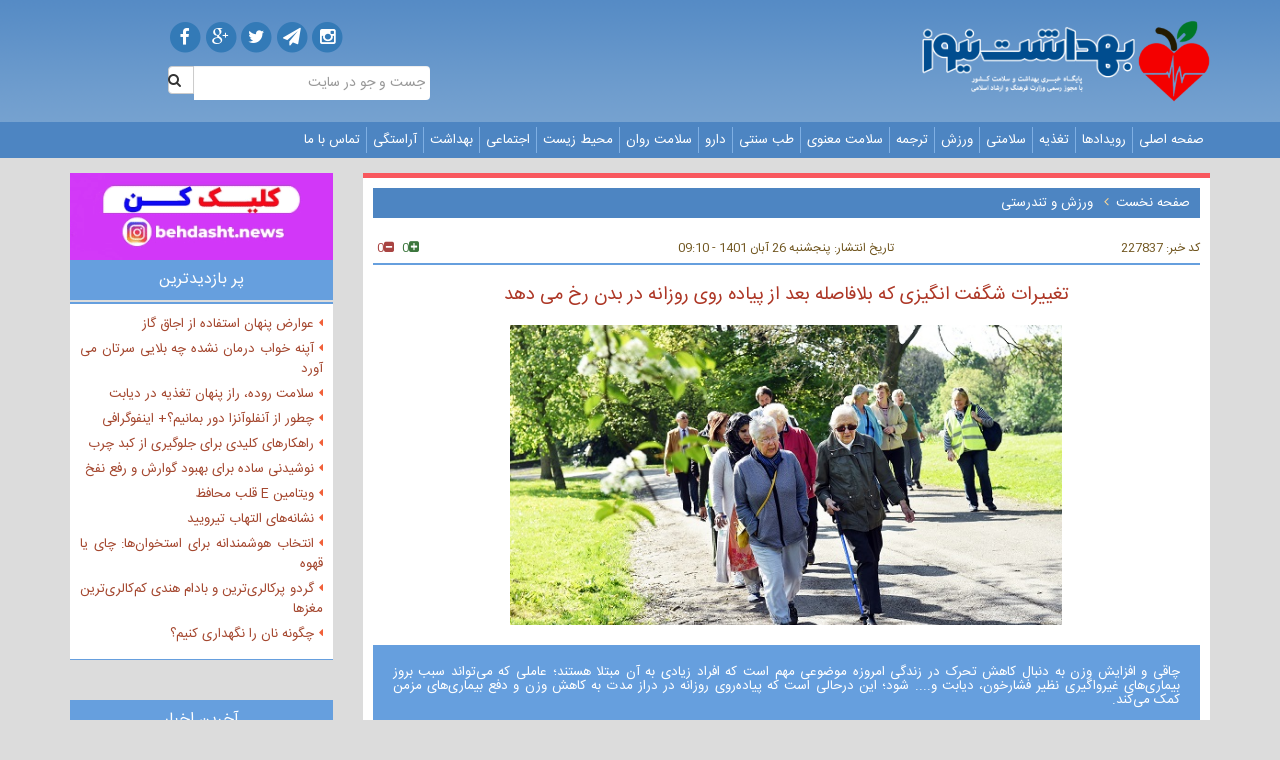

--- FILE ---
content_type: text/html
request_url: https://behdasht.news/news/227837/%D8%AA%D8%BA%DB%8C%DB%8C%D8%B1%D8%A7%D8%AA-%D8%B4%DA%AF%D9%81%D8%AA-%D8%A7%D9%86%DA%AF%DB%8C%D8%B2%DB%8C-%DA%A9%D9%87-%D8%A8%D9%84%D8%A7%D9%81%D8%A7%D8%B5%D9%84%D9%87-%D8%A8%D8%B9%D8%AF-%D8%A7%D8%B2-%D9%BE%DB%8C%D8%A7%D8%AF%D9%87-%D8%B1%D9%88%DB%8C-%D8%B1%D9%88%D8%B2%D8%A7%D9%86%D9%87-%D8%AF%D8%B1-%D8%A8%D8%AF%D9%86-%D8%B1%D8%AE-%D9%85%DB%8C-%D8%AF%D9%87%D8%AF/
body_size: 12980
content:
<script>
  (function(i,s,o,g,r,a,m){i['GoogleAnalyticsObject']=r;i[r]=i[r]||function(){
  (i[r].q=i[r].q||[]).push(arguments)},i[r].l=1*new Date();a=s.createElement(o),
  m=s.getElementsByTagName(o)[0];a.async=1;a.src=g;m.parentNode.insertBefore(a,m)
  })(window,document,'script','https://www.google-analytics.com/analytics.js','ga');

  ga('create', 'UA-88356498-1', 'auto');
  ga('send', 'pageview');

</script>
<script>
  (function(i,s,o,g,r,a,m){i['GoogleAnalyticsObject']=r;i[r]=i[r]||function(){
  (i[r].q=i[r].q||[]).push(arguments)},i[r].l=1*new Date();a=s.createElement(o),
  m=s.getElementsByTagName(o)[0];a.async=1;a.src=g;m.parentNode.insertBefore(a,m)
  })(window,document,'script','https://www.google-analytics.com/analytics.js','ga');

  ga('create', 'UA-163498475-17', 'auto');
  ga('send', 'pageview');

</script><!DOCTYPE html>
<html lang="fa" xmlns:fb="http://ogp.me/ns/fb#" xmlns:og="http://opengraphprotocol.org/schema/"><head><meta http-equiv="Content-Type" content="text/html; charset=utf-8" /><title>تغییرات شگفت انگیزی که بلافاصله بعد از پیاده روی روزانه در بدن رخ می دهد | بهداشت نیوز</title> 
<!-- Google Tag Manager -->
<script>(function(w,d,s,l,i){w[l]=w[l]||[];w[l].push({'gtm.start':
new Date().getTime(),event:'gtm.js'});var f=d.getElementsByTagName(s)[0],
j=d.createElement(s),dl=l!='dataLayer'?'&l='+l:'';j.async=true;j.src=
'https://www.googletagmanager.com/gtm.js?id='+i+dl;f.parentNode.insertBefore(j,f);
})(window,document,'script','dataLayer','GTM-WCCCRH5');</script>
<!-- End Google Tag Manager --><link rel="alternate" type="application/rss+xml"  href="https://behdasht.news/rss-fa.xml" title="RSS" /><link href="https://behdasht.news/images/icon.ico" rel="icon" media="all" type="image/x-icon" /><link href="https://behdasht.news/images/icon.ico" rel="shortcut icon" media="all" type="image/x-icon" /><meta name="copyright" content="©2011 بهداشت نیوز" /><meta name="news_keywords" content="ارتباط پیاده روی با شادی,اثر پیاده روی بر وزن,کاهش وزن" /><meta name="robots" content="INDEX,FOLLOW" /><meta name="email" content="" /><meta name="publisher" content="بهداشت نیوز" /><meta http-equiv="Pragma" content="no-cache" /><meta http-equiv="Cache-Control" content="no-cache, must-revalidate" /><meta http-equiv="expires" content="-1" /><meta name="samandehi" content="882579624"/><meta name="google-site-verification" content="BC9FdCZksiEVsVdD3vSjO0VaPUllU7DR1c6KvgoZ4Dg"/><base href="https://behdasht.news/" /><meta charset="utf-8" /><meta http-equiv="X-UA-Compatible" content="IE=edge,chrome=1" /><meta name="viewport" content="width=device-width, initial-scale=1, maximum-scale=1, user-scalable=no" /><meta http-equiv="Content-Type" content="text/html; charset=utf-8" /><meta name="description" content="چاقی و افزایش وزن به دنبال کاهش تحرک در زندگی امروزه موضوعی مهم است که افراد زیادی به آن مبتلا هستند؛ عاملی که می‌تواند سبب بروز بیماری‌های غیرواگیری نظیر فشارخون، دیابت و.... شود؛ این درحالی است که پیاده‌روی روزانه در دراز مدت به کاهش وزن و دفع بیماری‌های مزمن کمک می‌کند.

" /><meta name="keywords" content="ارتباط پیاده روی با شادی,اثر پیاده روی بر وزن,کاهش وزن" /><meta name="rating" content="general" /><meta name="distribution" content="global" /><meta name="robots" content="index,follow" /><meta name="revisit-after" content="1 days" /><meta name="email" content="info[at]behdashtnews.ir" /><meta name="author" content="behdashtnews" /><meta name="publisher" content="behdashtnews" /><meta name="copyright" content="&copy; 2016 behdashtnews" /><meta http-equiv="Content-Language" content="fa-IR"><meta name="Language" content="farsi"><meta name="generator" content="WordPress 4.3.1" /><meta property="og:locale" content="fa_IR" /><meta property="og:type" content="article" /><meta property="og:description" content="چاقی و افزایش وزن به دنبال کاهش تحرک در زندگی امروزه موضوعی مهم است که افراد زیادی به آن مبتلا هستند؛ عاملی که می‌تواند سبب بروز بیماری‌های غیرواگیری نظیر فشارخون، دیابت و.... شود؛ این درحالی است که پیاده‌روی روزانه در دراز مدت به کاهش وزن و دفع بیماری‌های مزمن کمک می‌کند.

" /><meta property="og:site_name" content="بهداشت نیوز" /><meta property="article:tag" content="ارتباط پیاده روی با شادی" /><meta property="article:tag" content="اثر پیاده روی بر وزن" /><meta property="article:tag" content="کاهش وزن" /><meta property="article:section" content="چاقی و افزایش وزن به دنبال کاهش تحرک در زندگی امروزه موضوعی مهم است که افراد زیادی به آن مبتلا هستند؛ عاملی که می‌تواند سبب بروز بیماری‌های غیرواگیری نظیر فشارخون، دیابت و.... شود؛ این درحالی است که پیاده‌روی روزانه در دراز مدت به کاهش وزن و دفع بیماری‌های مزمن کمک می‌کند.

" /><meta property="article:published_time" content="1668663627" /><meta property="article:modified_time" content="1668663627" /><meta property="og:updated_time" content="1668663627" /><meta property="og:image" content="https://behdasht.news/images/news/227837/thumbs/thumb2_227837.jpg" /><meta property="og:title" content="تغییرات شگفت انگیزی که بلافاصله بعد از پیاده روی روزانه در بدن رخ می دهد" /><meta property="og:url" content="https://behdasht.news/news/227837/تغییرات-شگفت-انگیزی-که-بلافاصله-بعد-از-پیاده-روی-روزانه-در-بدن-رخ-می-دهد/" /><meta name="twitter:card" content="تغییرات شگفت انگیزی که بلافاصله بعد از پیاده روی روزانه در بدن رخ می دهد"/><meta name="twitter:description" content="چاقی و افزایش وزن به دنبال کاهش تحرک در زندگی امروزه موضوعی مهم است که افراد زیادی به آن مبتلا هستند؛ عاملی که می‌تواند سبب بروز بیماری‌های غیرواگیری نظیر فشارخون، دیابت و.... شود؛ این درحالی است که پیاده‌روی روزانه در دراز مدت به کاهش وزن و دفع بیماری‌های مزمن کمک می‌کند.

"/><meta name="twitter:title" content="تغییرات شگفت انگیزی که بلافاصله بعد از پیاده روی روزانه در بدن رخ می دهد"/><script type="application/ld+json">{ "headline": "تغییرات شگفت انگیزی که بلافاصله بعد از پیاده روی روزانه در بدن رخ می دهد","author":{ "name": "بهداشت نیوز","url": "https://behdasht.news","@type": "Organization" },"publisher":{ "logo": {"url": "https://behdasht.news/wp-content/themes/img/favicon.png","@type": "ImageObject" },"description": "چاقی و افزایش وزن به دنبال کاهش تحرک در زندگی امروزه موضوعی مهم است که افراد زیادی به آن مبتلا هستند؛ عاملی که می‌تواند سبب بروز بیماری‌های غیرواگیری نظیر فشارخون، دیابت و.... شود؛ این درحالی است که پیاده‌روی روزانه در دراز مدت به کاهش وزن و دفع بیماری‌های مزمن کمک می‌کند.

","name": "بهداشت نیوز","sameAs": [ "https://telegram.me/behdashtnews","https://twitter.com/behdashtnews","https://facebook.com/behdashtnews","https://plus.google.com/111913001073185499659"],"url": "https://behdasht.news", "@type": "Organization" },"keywords": "ارتباط پیاده روی با شادی,اثر پیاده روی بر وزن,کاهش وزن","datePublished": "2022-11-17T09:10:27+03:30","dateModified": "2022-11-17T09:10:27+03:30","video": [],"audio": [],"mainEntityOfPage":{ "breadcrumb": {"itemListElement": [{ "item": { "@id": "https://behdasht.news/fa/news-archive/149/-ورزش-و-تندرستی/", "name": " ورزش و تندرستی" },"position": 1, "@type": "ListItem" } ],"@type": "BreadcrumbList" },"@id": "https://behdasht.news/news/227837/تغییرات-شگفت-انگیزی-که-بلافاصله-بعد-از-پیاده-روی-روزانه-در-بدن-رخ-می-دهد/","@type": "WebPage" },"image": [{ "thumbnail": { "height": 133, "width": 200,"description": "تغییرات شگفت انگیزی که بلافاصله بعد از پیاده روی روزانه در بدن رخ می دهد","url": "https://behdasht.news/images/news/227837/thumbs/thumb_227837.jpg", "@type": "ImageObject" },"height": 533, "width": 800, "description": "تغییرات شگفت انگیزی که بلافاصله بعد از پیاده روی روزانه در بدن رخ می دهد","url": "https://behdasht.news/images/news/227837/thumbs/227837.jpg", "@type": "ImageObject" }],"description": "چاقی و افزایش وزن به دنبال کاهش تحرک در زندگی امروزه موضوعی مهم است که افراد زیادی به آن مبتلا هستند؛ عاملی که می‌تواند سبب بروز بیماری‌های غیرواگیری نظیر فشارخون، دیابت و.... شود؛ این درحالی است که پیاده‌روی روزانه در دراز مدت به کاهش وزن و دفع بیماری‌های مزمن کمک می‌کند.

","@context": "http://schema.org", "@type": "NewsArticle" }</script><script type="application/ld+json">{"@context":"https://schema.org/","@type":"CreativeWorkSeries","name": "تغییرات شگفت انگیزی که بلافاصله بعد از پیاده روی روزانه در بدن رخ می دهد","aggregateRating":{"@type":"AggregateRating","ratingValue":"0.0","bestRating":"5","worstRating":"0","ratingCount":"1"}}</script><meta property="og:type" content="article" /><meta property="og:title" content="تغییرات شگفت انگیزی که بلافاصله بعد از پیاده روی روزانه در بدن رخ می دهد | بهداشت نیوز" /><meta property="og:description" content="چاقی و افزایش وزن به دنبال کاهش تحرک در زندگی امروزه موضوعی مهم است که افراد زیادی به آن مبتلا هستند؛ عاملی که می‌تواند سبب بروز بیماری‌های غیرواگیری نظیر فشارخون، دیابت و.... شود؛ این درحالی است که پیاده‌روی روزانه در دراز مدت به کاهش وزن و دفع بیماری‌های مزمن کمک می‌کند.

" /><meta property="og:site_name" content="بهداشت نیوز" /><meta property="og:article:author" content="بهداشت نیوز" /><meta property="og:url" content="https://behdasht.news/news/227837/تغییرات-شگفت-انگیزی-که-بلافاصله-بعد-از-پیاده-روی-روزانه-در-بدن-رخ-می-دهد/" /><meta property="og:image" content="https://behdasht.news/images/news/227837/thumbs/thumb2_227837.jpg" /><link rel="canonical" href="https://behdasht.news/news/227837/تغییرات-شگفت-انگیزی-که-بلافاصله-بعد-از-پیاده-روی-روزانه-در-بدن-رخ-می-دهد/" /><link rel="amphtml" href="https://behdasht.news/fa/amp/227837/تغییرات-شگفت-انگیزی-که-بلافاصله-بعد-از-پیاده-روی-روزانه-در-بدن-رخ-می-دهد/"><meta name="twitter:image" content="https://behdasht.news/images/news/227837/thumbs/thumb2_227837.jpg"/>
<script>
(()=>{function e(e){return function(e){if(Array.isArray(e))return t(e)}(e)||function(e){if("undefined"!=typeof Symbol&&null!=e[Symbol.iterator]||null!=e["@@iterator"])return Array.from(e)}(e)||function(e,r){if(e){if("string"==typeof e)return t(e,r);var n={}.toString.call(e).slice(8,-1);return"Object"===n&&e.constructor&&(n=e.constructor.name),"Map"===n||"Set"===n?Array.from(e):"Arguments"===n||/^(?:Ui|I)nt(?:8|16|32)(?:Clamped)?Array$/.test(n)?t(e,r):void 0}}(e)||function(){throw new TypeError("Invalid attempt to spread non-iterable instance.\nIn order to be iterable, non-array objects must have a [Symbol.iterator]() method.")}()}function t(e,t){(null==t||t>e.length)&&(t=e.length);for(var r=0,n=Array(t);r<t;r++)n[r]=e[r];return n}var r=["yn_pub.js","behdashtnews/article.v1.js","loader.tapsell.ir/static/loader.js","api/v2/load","behdasht.news/serve","googletagmanager.com","google-analytics.com"],n=[];function o(){if(n.length){var e=JSON.stringify({entries:n});navigator.sendBeacon("https://client-reporter.yektanet.com/api/v1/report?pub=behdasht",e),n.length=0}}var a,i,s=(a=o,function(){var e=this;clearTimeout(i),i=setTimeout((function(){return a.apply(e)}),5e3)}),u=new PerformanceObserver((function(t){var o=t.getEntries().filter((function(e){return r.some((function(t){return e.name.includes(t)}))})).map((function(e){return{n:e.name,s:e.fetchStart,d:e.duration,e:e.responseEnd,t:e.transferSize}}));o.length&&(n.push.apply(n,e(o)),s())}));u.observe({type:"resource",buffered:!0}),window.addEventListener("visibilitychange",(function(){"hidden"===document.visibilityState&&o()}))})();
</script>


<script type="text/javascript">
	const head = document.getElementsByTagName("head")[0];
	const script = document.createElement("script");
	script.type = "text/javascript";
	script.async = true;
	script.src = "https://s1.mediaad.org/serve/behdasht.news/loader.js";
	head.appendChild(script);
</script>

<script type="text/javascript">
  now = new Date();
  var head = document.getElementsByTagName('head')[0];
  var script = document.createElement('script');
  script.async = true;
  script.type = 'text/javascript';
  var script_address = 'https://cdn.yektanet.com/template/bnrs/yn_bnr.min.js';
  script.src = script_address + '?v=' + now.getFullYear().toString() + '0' + now.getMonth() + '0' + now.getDate() + '0' + now.getHours();
  head.appendChild(script);
</script>
<meta name="twitter:creator" content="@behdashtnews"/><link rel="stylesheet" type="text/css" href="https://behdasht.news/wp-content/themes/css/reset.css" /><link rel="stylesheet" type="text/css" href="https://behdasht.news/wp-content/themes/css/bootstrap.css" /><link rel="stylesheet" type="text/css" href="https://behdasht.news/wp-content/themes/css/bootstrap-rtl.css" /><link rel="stylesheet" type="text/css" href="https://behdasht.news/wp-content/themes/css/font-awesome.min.css" /><link rel="stylesheet" type="text/css" href="https://behdasht.news/wp-content/themes/css/fonts.css" /><link rel="stylesheet" type="text/css" href="https://behdasht.news/wp-content/themes/css/jquery.mCustomScrollbar.css" /><link rel="stylesheet" type="text/css" href="https://behdasht.news/wp-content/themes/css/owl.carousel.css" /><link rel="stylesheet" type="text/css" href="https://behdasht.news/wp-content/themes/css/owl.theme.default.min.css" /><link rel="stylesheet" type="text/css" href="https://behdasht.news/wp-content/themes/css/main.css?v=18" /><script type="text/javascript" src="https://behdasht.news/wp-content/themes/js/jquery-1.12.0.min.js"></script><script type="text/javascript" src="https://behdasht.news/wp-content/themes/js/html5media.min.js"></script><script type="text/javascript" src="https://behdasht.news/wp-content/themes/js/bootstrap.min.js"></script><script type="text/javascript" src="https://behdasht.news/wp-content/themes/js/jquery.sticky.js"></script><script type="text/javascript" src="https://behdasht.news/wp-content/themes/js/owl.carousel.js"></script><script type="text/javascript" src="https://behdasht.news/wp-content/themes/js/main.js?v=25"></script><link href="https://behdasht.news/wp-content/themes/img/favicon.png" rel="icon" media="all" type="image/x-icon" /><link href="https://behdasht.news/wp-content/themes/img/favicon.png" rel="shortcut icon" media="all" type="image/x-icon" />

  
<!-- Clarity tracking code for https://behdasht.news/ -->
<script>
    (function(c,l,a,r,i,t,y){
	c[a]=c[a]||function(){(c[a].q=c[a].q||[]).push(arguments)};
	t=l.createElement(r);t.async=1;t.src="https://www.clarity.ms/tag/"+i+"?ref=bwt";
	y=l.getElementsByTagName(r)[0];y.parentNode.insertBefore(t,y);
    })(window, document, "clarity", "script", "lyz4zlajes");
</script>


<script async type="application/javascript" src="https://news.google.com/swg/js/v1/swg-basic.js"></script>
<script>
  (self.SWG_BASIC = self.SWG_BASIC || []).push( basicSubscriptions => {
    basicSubscriptions.init({
      type: "NewsArticle",
      isPartOfType: ["Product"],
      isPartOfProductId: "CAow3vWxDA:openaccess",
      clientOptions: { theme: "light", lang: "fa" },
    });
  });
</script>
</head><body>
<!-- Google Tag Manager (noscript) -->
<noscript><iframe src="https://www.googletagmanager.com/ns.html?id=GTM-TBT8DWX9"
height="0" width="0" style="display:none;visibility:hidden"></iframe></noscript>
<!-- End Google Tag Manager (noscript) --><div id="adx-616" data-wid="0f22ed72-9791-44e3-af7c-f68a09076d39" style="position:sticky;z-index:99999;top:0px;width:100%;"></div><div class="bar-top"></div><div class="section-header"><div class="container"><div class="row"><div class="col-sm-4 col-xs-12"><div class="logo-title"><img class="logo" src="https://behdasht.news/wp-content/themes/img/logo.png" alt="logo"/><img class="title" src="https://behdasht.news/wp-content/themes/img/title.png" alt="title" /></div></div><div class="col-md-4 col-xs-12"></div><div class="col-sm-3 col-xs-12"><div class="social-search"><div class="social hidden-xs"><a href=" https://www.instagram.com/behdashtnews/"><span class="fa-stack fa-lg"><i class="fa fa-circle fa-stack-2x"></i><i class="fa fa-instagram fa-stack-1x fa-inverse"></i></span></a><a href="https://telegram.me/behdashtnews"><span class="fa-stack fa-lg"><i class="fa fa-circle fa-stack-2x"></i><i class="fa fa-send fa-stack-1x fa-inverse"></i></span></a><a href="https://twitter.com/behdashtnews"><span class="fa-stack fa-lg"><i class="fa fa-circle fa-stack-2x"></i><i class="fa fa-twitter fa-stack-1x fa-inverse"></i></span></a><a href="https://plus.google.com/111913001073185499659"><span class="fa-stack fa-lg"><i class="fa fa-circle fa-stack-2x"></i><i class="fa fa-google-plus fa-stack-1x fa-inverse"></i></span></a><a href="https://facebook.com/behdashtnews"><span class="fa-stack fa-lg"><i class="fa fa-circle fa-stack-2x"></i><i class="fa fa-facebook fa-stack-1x fa-inverse"></i></span></a></div><div class="search"><form action="https://behdasht.news/?option=search" class="search2" method="get" name="form_search" id="form_search" ><input value="search" type="hidden" name="option" /><input value="fa/" type="hidden" name="lang" /><input id="search-input" type="text" name="KeySearch" class="form-control"  placeholder="جست و جو در سایت"/><button type="submit" name="" class="btn btn-default"><i class="fa fa-search"></i></button><input style="display:none" id="search-btn" class="search-btn" type="submit" value="جستجو" onClick="return ch(form_search)"/></form></div></div></div></div></div></div>

<div class="section-menu"><div class="container"><div class="row"><div class="col-xs-12"><div class="navbar navbar-default"><div class="navbar-header"><button type="button" class="navbar-toggle collapsed" data-toggle="collapse" data-target="#navbar" aria-expanded="false" aria-controls="navbar"><span class="sr-only">Toggle Navigation</span><span class="icon-bar"></span><span class="icon-bar"></span><span class="icon-bar"></span></button></div><div id="navbar" class="navbar-collapse collapse"><ul class="nav navbar-nav"><li><a target='_blank' href='https://behdasht.news/'>صفحه اصلی</a></li><li><a target='_blank' href='https://behdasht.news/fa/news-archive/130/'>رویدادها</a></li><li><a target='_blank' href='https://behdasht.news/fa/news-archive/132/'>تغذیه</a></li><li><a target='_blank' href='https://behdasht.news/fa/news-archive/133/'>سلامتی</a></li><li><a target='_blank' href='https://behdasht.news/fa/news-archive/149/'>ورزش </a></li><li><a target='_blank' href='https://behdasht.news/fa/news-archive/134/'>ترجمه</a></li><li><a target='_blank' href='https://behdasht.news/fa/news-archive/154/'>سلامت معنوی</a></li><li><a target='_blank' href='https://behdasht.news/fa/news-archive/147/'>طب سنتی </a></li><li><a target='_blank' href='https://behdasht.news/fa/news-archive/148/'>دارو</a></li><li><a target='_blank' href='https://behdasht.news/fa/news-archive/142/'>سلامت روان</a></li><li><a target='_blank' href='https://behdasht.news/fa/news-archive/141/'>محیط زیست</a></li><li><a target='_blank' href='https://behdasht.news/fa/news-archive/136/'>اجتماعی</a></li><li><a target='_blank' href='https://behdasht.news/fa/news-archive/135/'>بهداشت</a></li><li><a target='_blank' href='https://behdasht.news/fa/news-archive/150/'>آراستگی</a></li><li><a target='_blank' href='https://behdasht.news/contact/'>تماس با ما</a></li></ul></div></div></div></div></div></div><div class=""><div class="section-page-content"><div class="container"><div class="row"><!-------------- start col-right --------------><div class="col-sm-9 col-xs-12 col-right"><div class="col-content"><div class="yn-bnr" id="ynpos-9537"></div><div id="adx-147" data-wid="9eada8ef-fb8d-4c4c-a92f-dd6d9d0819ee"></div><div id="adx-611" data-wid="2c67c39b-017f-42af-9d87-34e561d2ec8d"></div><div id="breadcrumbs" class="col-content-title"><a  href="https://behdasht.news">صفحه نخست</a><i class="fa fa-angle-left"></i><a  href="https://behdasht.news/fa/news-archive/149/"> ورزش و تندرستی</a></div><div class="content-box"><div class="post-show-box"><!-------------- start bar top --------------><div class="post-no-date"><div class="col-md-4 col-sm-4 col-xs-12 post-no">کد خبر: 227837 </div><div class="col-md-4 col-sm-4 col-xs-12 post-date">تاریخ انتشار: پنجشنبه 26 &#1570;&#1576;&#1575;&#1606; 1401 - 09:10</div><div class="col-md-4 col-sm-4 col-xs-12 post-share-size"><a class=" px-2 text-success" ><i onclick="PlusSiteNews('https://behdasht.news',227837, 'news',1)" class="fa fa-plus-square" id="like"></i><span id="counterLike_1" class="blike">0</span></a><a class=" px-2 text-danger" ><i onclick="PlusSiteNews('https://behdasht.news',227837, 'news',0)" class="fa fa-minus-square" id="like"></i><span id="counterLike_0" class="blike">0</span></a></div></div><!-------------- end bar top --------------><!-------------- start main --------------><div class="pre-title"></div><div class="title"><a  href="https://behdasht.news/news/227837/تغییرات-شگفت-انگیزی-که-بلافاصله-بعد-از-پیاده-روی-روزانه-در-بدن-رخ-می-دهد/"><h1>تغییرات شگفت انگیزی که بلافاصله بعد از پیاده روی روزانه در بدن رخ می دهد</h1></a></div><div class="col-sm-8 col-sm-offset-2 col-xs-12 img"><img src="https://behdasht.news/images/news/227837/thumbs/227837.jpg" alt="تغییرات شگفت انگیزی که بلافاصله بعد از پیاده روی روزانه در بدن رخ می دهد" title="تغییرات شگفت انگیزی که بلافاصله بعد از پیاده روی روزانه در بدن رخ می دهد" /></div><h2 class="text-short">چاقی و افزایش وزن به دنبال کاهش تحرک در زندگی امروزه موضوعی مهم است که افراد زیادی به آن مبتلا هستند؛ عاملی که می‌تواند سبب بروز بیماری‌های غیرواگیری نظیر فشارخون، دیابت و.... شود؛ این درحالی است که پیاده‌روی روزانه در دراز مدت به کاهش وزن و دفع بیماری‌های مزمن کمک می‌کند.

</h2><div id="adx-612" data-wid="697221c5-219b-4dae-9356-bac479a4fa1d"></div><div id="adx-613" data-wid="b5e2db81-7b7d-4f32-b558-684ad7af0b47"></div><div class="text desc-news"><p>به گزارش <a href="https://behdasht.news/">بهداشت نیوز</a>، نداشتن زمان بعد از تنبلی مهم&zwnj;ترین عاملی است که احتمالا سبب می&zwnj;شود افراد از انجام ورزش و تحرک بدنی غافل شوند؛ در حالی که یک پیاده&zwnj;روی روزانه کوتاه تقریبا برای همه افراد ممکن است و علاوه بر آنکه می&zwnj;تواند به تناسب اندام کمک کند، آثار شگفت&zwnj;انگیز دیگری هم دارد.</p>

<p>بنابر اعلام دفتر آموزش و ارتقای سلامت وزارت بهداشت، پیاده&zwnj;روی فواید فوری و شگفت انگیزی را در طول روز نیز نصیب شما خواهد کرد. در اینجا شش فایده پیاده&zwnj;روی که روزانه می&zwnj;توانید کسب کنید، معرفی شده است:</p>

<p>_ کاهش خستگی: ۲۰ دقیقه پیاده&zwnj;روی در روز با افزایش گردش خون و اکسیژن در بدن، میزان خستگی را تا ۶۵ درصد کاهش می&zwnj;دهد. تحقیقات دیگری هم نشان می&zwnj;دهد که حتی ۱۰ دقیقه از این ورزش در روز انرژی بدن را تا دو برابر افزایش می&zwnj;دهد.</p>

<p>_ مقاومت در برابر میکروب&zwnj;ها: ورزش&zwnj;های متعادل مانند پیاده&zwnj;روی منجر به بهبود پاسخ ایمنی بدن می&zwnj;شود. مطالعات نشان داده افرادی که حداقل ۴ روز در هفته و به مدت نیم ساعت پیاده&zwnj;روی می&zwnj;کنند، کمتر دچار بیماری&zwnj;های عفونی می&zwnj;شوند.</p>

<p>_ دفع سموم بدن: یکی دیگر از فواید پیاده&zwnj;روی سریع، تعریق است که از این طریق می&zwnj;توان سموم بدن را دفع کرد و روند آب کردن چربی&zwnj;های بدن را سرعت بخشید.</p>

<p>_ پرهیز از وسوسه شیرینی: اینطور ثابت شده است که پیاده&zwnj;روی روزانه به مدت ۱۵ دقیقه وسوسه و ولع مصرف خوراکی&zwnj;ها و میان وعده&zwnj;های شیرین را کاهش می&zwnj;دهد.</p>

<p>_ احساس شادی: ورزش&zwnj;هایی مانند پیاده&zwnj;روی باعث افزایش هورمون&zwnj;های مرتبط با احساس خوب مانند سروتونین و دوپامین در بدن می&zwnj;شود که می&zwnj;تواند خلق و خو را افزایش دهد. یکی از مزایای بزرگتر پیاده&zwnj;روی این است که انجام این ورزش در طبیعت بسیار بیشتر از پیاده&zwnj;روی در فضای بسته یا سالن&zwnj;های ورزشی احساس نشاط می&zwnj;دهد.</p>

<p>_ افزایش خلاقیت: پیاده&zwnj;روی منجر به بهبود عملکرد مغز می&zwnj;شود و محققان دانشگاه استنفورد ثابت کرده&zwnj;اند که میزان خلاقیت افرادی که این ورزش را انتخاب می&zwnj;کنند، ۶۰ درصد بیشتر از بقیه افراد است.</p>
</div><div class="clearfix"></div><!-------------- end main --------------><!-------------- start tags --------------><!-------------- end tags --------------><div class="clearfix"></div><div ></br></div><div class="clearfix"></div><div id="adx-614" data-wid="2c263fcc-d3f9-4e00-815a-055a8f31dae5"></div><div id="adx-615" data-wid="a21f066b-3bce-4a13-a99f-9c82a60fdfde"></div><div class="clearfix"></div><div id="mediaad-lYwyl" ></div><div id="pos-article-display-96420"></div><div class="clearfix"></div><div class="clearfix"></div><!-------------- start related --------------><div class="post-show-related"><div class="title">مرتبط ها</div><div class="links"></div></div><div class="clearfix"></div><!-------------- end related --------------><!-------------- start send comment --------------><div class="post-show-send-comment"><div class="title">ارسال نظر</div><div class="comment-form-box"><form method="post" action="/index.php?option=news&amp;id=227837&amp;page=تغییرات-شگفت-انگیزی-که-بلافاصله-بعد-از-پیاده-روی-روزانه-در-بدن-رخ-می-دهد" name="comment"><div class="col-md-4 col-xs-12"><input type="text" name="frm_name" class="form-comment-name" placeholder="نام" dir="rtl" /><input type="text" name="frm_email" class="form-comment-mail" placeholder="ایمیل" dir="rtl" /><input type="text" name="frm_verification" class="form-comment-" placeholder="متن امنیتی" dir="rtl" /><div class="capcha"><span id="verification_div"><img alt="chapta" align="absmiddle" vspace="0" hspace="0" src="/lib/verification/getimage.php"/></span></div></div><div class="col-md-8 col-xs-12 form-comment-text-box"><textarea name="frm_comment" class="form-comment-text" placeholder="متن نظر" dir="rtl"></textarea><input type="submit" name="form-comment-btn" class="form-comment-btn" value="ارسال"  /></div></form><div class="warning">حداکثر تعداد کاراکتر نظر 200 ميياشد .<br />نظراتی که حاوی توهین یا افترا به اشخاص ،قومیت ها ،عقاید دیگران باشد و یا با قوانین کشور  وآموزه های دینی  مغایرت داشته باشد منتشر نخواهد شد - لطفاً نظرات خود را با حروف فارسی تایپ کنید.</div></div></div><!-------------- end send comment --------------><!-------------- start user comment --------------><div class="post-show-user-comment"></div><!-------------- end user comment -------------->
							<script type="text/javascript">
								(function(){
								var now = new Date();
								var head = document.getElementsByTagName('head')[0];
								var script = document.createElement('script');
								script.async = true;
								var script_address = 'https://cdn.yektanet.com/js/behdashtnews/article.v1.js';
								script.src = script_address + '?v=' + now.getFullYear().toString() + '0' + now.getMonth() + '0' + now.getDate() + '0' + now.getHours();
								head.appendChild(script);
								})();
							</script>


							</div></div></div></div><div class="col-sm-3 col-xs-12 col-left m-t-15"><div class="clearfix"></div><div class="ad-box"><a  target="_blank" href="https://www.instagram.com/behdasht.news/" target=""><!--اینستاگرام بهداشت نیوز<br /><br />--><img loading="lazy" src="https://behdasht.news/images/advertisment/44.gif" title="اینستاگرام بهداشت نیوز" alt="اینستاگرام بهداشت نیوز" width="100%" height="auto" /></a></div><div class="clearfix"></div><div class=""></div><div class="clearfix"></div><div class="col-menu"><div class="col-menu-title">پر بازدیدترین</div><div class="col-menu-content"><li><i class="fa fa-caret-left"></i><a  target="_blank" href="https://behdasht.news/news/289625/عوارض-پنهان-استفاده-از-اجاق-گاز/">عوارض پنهان استفاده از اجاق گاز</a></li><li><i class="fa fa-caret-left"></i><a  target="_blank" href="https://behdasht.news/news/289617/آپنه-خواب-درمان-نشده-چه-بلایی-سرتان-می-آورد/">آپنه خواب درمان نشده چه بلایی سرتان می آورد</a></li><li><i class="fa fa-caret-left"></i><a  target="_blank" href="https://behdasht.news/news/289593/سلامت-روده،-راز-پنهان-تغذیه-در-دیابت/">سلامت روده، راز پنهان تغذیه در دیابت</a></li><li><i class="fa fa-caret-left"></i><a  target="_blank" href="https://behdasht.news/news/289621/چطور-از-آنفلوآنزا-دور-بمانیم؟+-اینفوگرافی/">چطور از آنفلوآنزا دور بمانیم؟+ اینفوگرافی</a></li><li><i class="fa fa-caret-left"></i><a  target="_blank" href="https://behdasht.news/news/289620/راهکارهای-کلیدی-برای-جلوگیری-از-کبد-چرب/">راهکارهای کلیدی برای جلوگیری از کبد چرب</a></li><li><i class="fa fa-caret-left"></i><a  target="_blank" href="https://behdasht.news/news/289605/نوشیدنی-ساده-برای-بهبود-گوارش-و-رفع-نفخ/">نوشیدنی ساده برای بهبود گوارش و رفع نفخ</a></li><li><i class="fa fa-caret-left"></i><a  target="_blank" href="https://behdasht.news/news/289629/ویتامین-E--قلب-محافظ/">ویتامین E  قلب محافظ</a></li><li><i class="fa fa-caret-left"></i><a  target="_blank" href="https://behdasht.news/news/289613/نشانه‌های-التهاب-تیرویید/">نشانه‌های التهاب تیرویید</a></li><li><i class="fa fa-caret-left"></i><a  target="_blank" href="https://behdasht.news/news/289616/انتخاب-هوشمندانه-برای-استخوان‌ها:-چای-یا-قهوه/">انتخاب هوشمندانه برای استخوان‌ها: چای یا قهوه</a></li><li><i class="fa fa-caret-left"></i><a  target="_blank" href="https://behdasht.news/news/289586/گردو-پرکالری‌ترین-و-بادام-هندی-کم‌کالری‌ترین-مغزها/">گردو پرکالری‌ترین و بادام هندی کم‌کالری‌ترین مغزها</a></li><li><i class="fa fa-caret-left"></i><a  target="_blank" href="https://behdasht.news/news/289600/چگونه-نان-را-نگهداری-کنیم؟/">چگونه نان را نگهداری کنیم؟</a></li><div class="clearfix"></div></div><div class="col-menu-shadow"></div></div><div class="clearfix"></div><div class="col-menu"><div class="col-menu-title">آخرین اخبار</div><div class="col-menu-content"><li><i class="fa fa-caret-left"></i><a  target="_blank" href="https://behdasht.news/news/289629/ویتامین-E--قلب-محافظ/">ویتامین E  قلب محافظ</a></li><li><i class="fa fa-caret-left"></i><a  target="_blank" href="https://behdasht.news/news/289628/پیشگیری-از-سرمازدگی-و-هیپوترمی-+-اینفوگرافیک/">پیشگیری از سرمازدگی و هیپوترمی + اینفوگرافیک</a></li><li><i class="fa fa-caret-left"></i><a  target="_blank" href="https://behdasht.news/news/289627/ماری‌جوانا-و-سیستم-ایمنی/">ماری‌جوانا و سیستم ایمنی</a></li><li><i class="fa fa-caret-left"></i><a  target="_blank" href="https://behdasht.news/news/289626/خطرات-سیگار-الکترونیک/">خطرات سیگار الکترونیک</a></li><li><i class="fa fa-caret-left"></i><a  target="_blank" href="https://behdasht.news/news/289625/عوارض-پنهان-استفاده-از-اجاق-گاز/">عوارض پنهان استفاده از اجاق گاز</a></li><li><i class="fa fa-caret-left"></i><a  target="_blank" href="https://behdasht.news/news/289624/صبحانه:-کلید-طلایی-تنظیم-ساعت-زیستی-بدن/">صبحانه: کلید طلایی تنظیم ساعت زیستی بدن</a></li><li><i class="fa fa-caret-left"></i><a  target="_blank" href="https://behdasht.news/news/289623/تولد-۶-گوزن-زرد-ایرانی-در-پارک‌های-ملی-کرخه-و-دز/">تولد ۶ گوزن زرد ایرانی در پارک‌های ملی کرخه و دز</a></li><li><i class="fa fa-caret-left"></i><a  target="_blank" href="https://behdasht.news/news/289622/تکنیک-های-آسان-برای-مراقبت-از-قلب-زنان-در-میانسالی+-اینفوگرافی/">تکنیک های آسان برای مراقبت از قلب زنان در میانسالی+ اینفوگرافی</a></li><li><i class="fa fa-caret-left"></i><a  target="_blank" href="https://behdasht.news/news/289621/چطور-از-آنفلوآنزا-دور-بمانیم؟+-اینفوگرافی/">چطور از آنفلوآنزا دور بمانیم؟+ اینفوگرافی</a></li><li><i class="fa fa-caret-left"></i><a  target="_blank" href="https://behdasht.news/news/289620/راهکارهای-کلیدی-برای-جلوگیری-از-کبد-چرب/">راهکارهای کلیدی برای جلوگیری از کبد چرب</a></li><li><i class="fa fa-caret-left"></i><a  target="_blank" href="https://behdasht.news/news/289619/ایرانی‌ها-بیشتر-چه-داروهایی-مصرف-می‌کنند؟+-اینفوگرافی/">ایرانی‌ها بیشتر چه داروهایی مصرف می‌کنند؟+ اینفوگرافی</a></li><div class="clearfix"></div></div><div class="col-menu-shadow"></div></div><div class="col-menu"><div class="col-menu-content"><li><i class="fa fa-caret-left"></i><a   target="_blank" href="https://drshahhosseini.com/%d9%82%db%8c%d9%85%d8%aa-%d8%a7%db%8c%d9%85%d9%be%d9%84%d9%86%d8%aa-%d8%af%d9%86%d8%af%d8%a7%d9%86-%d8%af%d8%b1-%d8%aa%d9%87%d8%b1%d8%a7%d9%86/">ایمپلنت دندان شرق تهران</a></li><li><i class="fa fa-caret-left"></i><a   target="_blank" href="https://parastare.com/">مرکز خدمات پرستاری در منزل نیکو حامیان</a></li><li><i class="fa fa-caret-left"></i><a   target="_blank" href="https://khoshgelshoo.com/product/خرید-قرص-پریورین/">خرید قرص پریورین</a></li><li><i class="fa fa-caret-left"></i><a   target="_blank" href="https://khoshgelshoo.com/product/%d8%ae%d8%b1%db%8c%d8%af-%d9%82%d8%b1%d8%b5-%d9%be%d8%b1%db%8c%d9%88%d8%b1%db%8c%d9%86/">خرید قرص پریورین</a></li><li><i class="fa fa-caret-left"></i><a   target="_blank" href="https://www.silversands.clinic/%D9%87%D8%B2%DB%8C%D9%86%D9%87-%DA%A9%D8%A7%D8%B4%D8%AA-%D9%85%D9%88-%D8%AF%D8%B1-%D8%B3%D8%A7%D9%84-%DB%B1%DB%B4%DB%B0%DB%B4-%DA%86%D9%82%D8%AF%D8%B1-%D8%A7%D8%B3%D8%AA">قیمت کاشت مو</a></li><li><i class="fa fa-caret-left"></i><a   target="_blank" href="https://amalezibaei.com/lower-brow-lift/">لیفت ابرو (بهترین روش رفع پف چشم)</a></li><li><i class="fa fa-caret-left"></i><a   target="_blank" href="https://diakosoren.com/pcat/packing/aluminium/">ظروف الومینیومی یکبار مصرف</a></li><li><i class="fa fa-caret-left"></i><a   target="_blank" href="https://salembemon.ir">سالم بمون</a></li><li><i class="fa fa-caret-left"></i><a   target="_blank" href="https://realtimedentist.com/">نوبت بهترین دندانپزشکان ایران</a></li><li><i class="fa fa-caret-left"></i><a   target="_blank" href="https://cliniczibayi.com/">مرجع خدمات زیبایی</a></li><li><i class="fa fa-caret-left"></i><a   target="_blank" href="https://faalgir.com/2244/">درمان زگیل تناسلی مردان</a></li><li><i class="fa fa-caret-left"></i><a   target="_blank" href="https://nobat.ir/19711">متخصص زنان</a></li><li><i class="fa fa-caret-left"></i><a   target="_blank" href="https://tajmilclinic.com/">السیاحة العلاجیة فی ایران</a></li><div class="clearfix"></div></div><div class="col-menu-shadow"></div></div></div><link href='https://cdn.fontcdn.ir/Font/Persian/Vazir/Vazir.css' rel='stylesheet' type='text/css'><style>.menu-box{margin: 0;padding: 0;}.menu-title{background-color: #669FDE;border-radius: 7px 7px 0 0;padding: 5px 0 !important;margin-bottom: 20px;text-align: center;}div#sib_embed_signup{padding: 10px 0;}div#sib_embed_signup .needsfilled input {border-color: #B94A48 !important;color: #B94A48 !important;}div#sib_embed_signup .needsfilled {color: #B94A48 !important;}div#sib_embed_signup input[type="text"] {border: 1px solid #CCCCCC;border-radius: 4px;-moz-border-radius: 4px;-webkit-border-radius: 4px;}div#sib_embed_signup input[type=number]::-webkit-inner-spin-button,div#sib_embed_signup input[type=number]::-webkit-outer-spin-button {-webkit-appearance: none;-moz-appearance: none;margin: 0;}div#sib_embed_signup input[type=number] {-moz-appearance: textfield;}div#sib_embed_signup div.message_area {position: relative;padding: 10px 30px 10px 10px;margin: 0px 0px 10px 0px;font-size: 14px;border-radius: 5px;-webkit-border-radius: 5px;-moz-border-radius: 5px;box-sizing: border-box;}div.sib-container.rounded.ui-sortable{border-radius: 7px;position: relative;margin: 0px;text-align: left;background: rgb(252, 252, 252);padding: 0px 0px 20px !important;border-width: 0px !important;border-color: transparent !important;}.notValid-email{border: red solid 1px !important;color: red !important;text-align: center;}.valid-email{border: green solid 1px !important;color: green !important;text-align: center;}h1.title.editable{font-weight: normal;text-align: left;font-size: 45px;margin-bottom: 2px;padding: 0px;margin-top: 0px;font-family: Vazir;color: rgb(35, 35, 35);display: none;}div#sib_loading_gif_area{top: 40%;left: 40%;position: absolute;z-index: 9999;display: none;}div#sib_loading_gif_area img{display: block;margin-left: auto;margin-right: auto;position: relative;top: 40%;}div#sib_embed_signup div.message_area button.close {position: absolute;right: 8px;top: 8px;color: inherit;background: 0 0;border: 0;padding: 0px;-webkit-appearance: none;cursor: pointer;font-weight: bold;font-size: 14px;}.yn-row.mandatory-email{padding: 0 !important;position: relative;font-family: Vazir !important;color: rgb(52, 52, 52);font-size: 14px !important;left: 0px;top: 0px;}.lbl-tinyltr.menu-title{clear: both;float: none;font-family: Vazir;text-align: center;padding-bottom: 20px;}button.button.editable.email-submit{font-family: Vazir;color: rgb(255, 255, 255);min-height: 41px;background: #669FDE !important;display: inline-block;white-space: nowrap;margin-left: -30px;padding: 0px 22px;text-decoration: none;text-transform: uppercase;text-align: center;font-weight: bold;font-style: normal;font-size: 14px;cursor: pointer;border: 0px;border-radius: 20px;vertical-align: top;height: auto;line-height: 150%;outline: none;position: absolute;right: 5%;top: 55%;z-index: 10;}input#yn-email{direction: ltr;width: 70% !important;min-width: auto;border-radius: 20px !important;background-color: rgba(240, 240, 240, 0.657);border: none !important;outline: none;color:  #2fb09f;font-family: Vazir;font-size:12 !important;}input#req_id{font-size: 13px !important;}.yn_header{padding:0 20px !important;}.yn_view-messages{margin:0px 0 !important;}.yn_box-title--span{color: #fff !important;text-align: justify;padding-bottom: 10px !important;}.byline{font-family: Vazir;color: rgb(52, 52, 52);font-weight: bold;font-size: 16px;text-align: center;display: block;}.tipicon {cursor: pointer;padding: 3px 7px;font-size: 12px;font-weight: bold;line-height: 1.2;color: #fff;text-align: center;vertical-align: baseline;background-color: #999;border-radius: 10px;text-decoration: none;}.tooltip {display: inline;position: absolute;left: 97%;}.tooltip:hover:after {background: #333;background: rgba(0, 0, 0, .8);border-radius: 5px;color: #fff;content: attr(data-title);right: -2px;bottom: 26px;padding: 5px 15px;position: absolute;z-index: 98;width: 220px;}.tooltip_small:hover:after {padding: 5px 5px;width: 150px;}.tooltip:hover:before {border: solid;border-color: #333 transparent;border-width: 6px 6px 0 6px;bottom: 20px;content: "";left: 1px;position: absolute;z-index: 99;}.sib-dropdown-menu.flag-icon {display: none;height: 100px;overflow-x: inherit;min-width: 230px;font-size: 13px;list-style: none;padding-left: 14px;border: 1px solid rgba(0, 0, 0, .15);background: white;border-radius: 4px;margin-top: 10px;}.sib-dropdown-menu.flag-icon li {margin-bottom: 1px;}.sib-dropdown-menu.flag-icon li a {display: inline-flex;white-space: nowrap;text-decoration: none;color: rgba(0, 0, 0, 0.87);box-shadow: none;}.sms_field .country-block {margin-right: 3px !important;float: left;width: 68px !important;}.icon-arrow {display: inline-block;width: 0px;height: 0px;margin-left: 2px;margin-top: 15px;border-top: 4px dashed;border-right: 4px solid transparent;border-left: 4px solid transparent;vertical-align: middle;}.sib-dropdown-toggle.country-flg {display: inline-block;font-size: 13px;}#sms_prefix {font-size: 11px !important;}body {background-Image: url('');}body {background-color: #dcdcdc;}div#sib_embed_signup .sib-container {background: rgba(252, 252, 252, 1);}div#sib_embed_signup .sib-container h1 {font-family: 'Helvetica Neue', Helvetica, Arial, sans-serif;}div#sib_embed_signup h1.title {font-size: 45px;}div#sib_embed_signup .sib-container .forms-builder-footer,div#sib_embed_signup .sib-container .description,div#sib_embed_signup .sib-container .fake-label,div#sib_embed_signup .sib-container .yn-row,div#sib_embed_signup .sib-container #company-name {font-family: 'Helvetica Neue', Helvetica, Arial, sans-serif;}div#sib_embed_signup .forms-builder-footer,div#sib_embed_signup div.description,div#sib_embed_signup .fake-label,div#sib_embed_signup .yn-row {font-size: 17px;}div#sib_embed_signup .sib-container .button {font-family: 'Helvetica Neue', Helvetica, Arial, sans-serif;}div#sib_embed_signup .button {font-size: 14px;}div#sib_embed_signup .sib-containter h1 {color: #232323;}div#sib_embed_signup .sib-container {color: #343434;}div#sib_embed_signup .sib-container .button {color: #ffffff;}div#sib_embed_signup .sib-container .button {background: #333333;}div#sib_embed_signup .forms-builder-wrapper {max-width: 540px;position:relative;margin-left: auto;margin-right: auto;}div#sib_embed_signup .sib-container {padding: 40px 20px 20px;}div#sib_embed_signup .header {padding: 0 20px;}div#sib_embed_signup h1.title {line-height: 50px;}div#sib_embed_signup h3#company-name {line-height: 35px;font-weight: normal;text-align: left;font-size: 25px;margin-bottom: 12px;padding: 0px;margin-top: 0px;font-family: Vazir;color: rgb(52, 52, 52);display: none;}div#sib_embed_signup div.description {padding: 0 20px 15px;}div#sib_embed_signup div.yn-row {padding: 10px 20px;}div#sib_embed_signup input[type=text] {padding: 10px 4px;width: 100%;box-sizing: border-box;}div#sib_embed_signup input[type=number] {padding: 10px 4px;width: 100% !important;box-sizing: border-box;}.email-input::placeholder {color: #4d85c2;text-align: center;font-weight: bold;}.email-input::-ms-input-placeholder {color: #4d85c2;text-align: center;font-weight: bold;}@media (max-width: 500px) {.email-submit {top: 2px;right: 30px;}}@media (min-width: 500px) {.email-submit {top: 215px;right: 800px;}}</style>
<script type="text/javascript"> var sib_prefix = 'sib'; var sib_dateformat = 'dd-mm-yyyy'; </script>
<script src="https://cdn.jsdelivr.net/gh/jquery-form/form@4.3.0/dist/jquery.form.min.js" integrity="sha384-qlmct0AOBiA2VPZkMY3+2WqkHtIQ9lSdAsAn5RUJD/3vA5MKDgSGcdmIv4ycVxyn" crossorigin="anonymous"></script>
<script>
    (()=>{

        var options = {
            type: 'post',
            success: showResponse
        }

        function showResponse(responseText, statusText, xhr, $form)  {
            let result = JSON.parse(responseText);
            let errorText = "";
            result = result.result;
            let emailInput = $form[0].querySelector('input.email-input');
            let emailValue = emailInput && emailInput.value;
            let isValid = false;
            if(result.result === "invalidEmail"){
                errorText = "ایمیل وارد شده صحیح نمی باشد!"
            }else if(result.result === "emailExist"){
                errorText = "ایمیل وارد شده تکراری است"
            }else{
                errorText = "ایمیل شما ثبت شد"
                isValid = true;
            }

            if(emailInput && !isValid){
                if(emailInput.classList.contains('valid-email')) emailInput.classList.remove('valid-email');
                emailInput.classList.add('notValid-email');
                emailInput.value = errorText;
            }else if(emailInput && isValid){
                if(emailInput.classList.contains('notValid-email')) emailInput.classList.remove('notValid-email');
                emailInput.classList.add('valid-email');
                emailInput.value = errorText;
            }
            

            if(emailInput){
                emailInput.addEventListener('focus' , function(){
                    emailInput.value = "";
                    if(emailInput.classList.contains('notValid-email')) emailInput.classList.remove('notValid-email');
                    if(emailInput.classList.contains('valid-email')) emailInput.classList.remove('valid-email');
                })
            }

            $form[0].parentNode.querySelector('#sib_loading_gif_area').style.display = 'none';


        }

        document.querySelectorAll('#theform').forEach(function(form){
            form.addEventListener('submit' , function(e){
                e.target.parentNode.querySelector('#sib_loading_gif_area').style.display = 'block';
                $(this).ajaxSubmit(options);
                document.querySelector('html').focus();
                return false;
            });
        })

            
    })();
</script>
</div></div></div></div><div class="section-footer"><div class="container"><div class="row"><div class="col-xs-12"><div class="link"><a href="https://behdasht.news/about/">درباره ما</a><a href="https://behdasht.news/contact/">تماس با ما</a><a href="https://behdasht.news/news-archive/">آرشیو</a><a href="https://behdasht.news/links/">پیوندها</a><a href="https://behdasht.news/rss-fa.xml">RSS</a></div></div><div class="col-xs-12"><div class="copyright"><span>بانک تخصصی اطلاعات صنفی بهداشت و سلامت</span><span>دانش‌نامه بهداشت، درمان و پزشکی کشور</span></div></div><div class="col-xs-12"><div class="news-letter"><div class="des">در صورتیکه تمایل به دریافت خبرنامه بهداشت نیوز را دارید، آدرس ایمیل خود را وارد نمایید.</div><form method="post" action="https://behdasht.news/fa/home/" class="col-md-4 col-md-offset-4 col-xs-6 col-xs-offset-3"><input type="text" name="frm_newsletteremail" class="form-control" /><button type="submit" name="SubmitNewsletter" class="btn btn-primary">ارسال</button></form></div></div><div class="col-xs-12"><div class="copyright"><a href="http://www.cmsnovin.com/portfolio/">طراحی سایت</a> و&nbsp;<a href="http://www.cmsnovin.com/portfolio-types/mobile-app/">نرم افزار موبایل</a>&nbsp;توسط&nbsp;<a href="http://cmsnovin.com">پارس نوین</a></div></div></div></div></div><div id='mediaad-dLGC'></div><script src="https://behdasht.news/wp-content/themes/js/behdasht.min.js?v=1"></script><script>$(".desc-news div:first-child").after( '<div id="pos-article-display-card-17024"></div><div class="clearfix"></div><div id="pos-article-display-card-12338"></div><div class="clearfix"></div>' );$(".desc-news p:first-child").after( '<div id="pos-article-display-card-17024"></div></div><div class="clearfix"></div><div id="pos-article-display-card-12338"></div><div class="clearfix"></div>' );</script><script  type="text/javascript" >$.ajax({type: "GET",url: "/AjaxCounter/"+227837+"/",cache: false,});</script><div id="div_eRasanehTrustseal_77041"></div><script src="https://trustseal.e-rasaneh.ir/trustseal.js"></script><script>eRasaneh_Trustseal(77041, false);</script><script type="text/javascript" src="https://adexofiles.ir/script/panel.adexo.ir_banner.js?sid=97"></script></body></html>

--- FILE ---
content_type: text/css
request_url: https://behdasht.news/wp-content/themes/css/main.css?v=18
body_size: 4662
content:
body
{
    background: #eff4fa;
    width: 100%;
    height: 100%;
    color: #000000;
    font-family: "IRANSansWeb";
    font-weight: 400;
    font-size: 10pt;
    line-height: 1.5em;
    margin: 0;
    padding: 0;
    cursor: default;
    direction: rtl;
    overflow-x: hidden;
}

h1, h2, h3, h4, h5, h6
{
    padding: 0;
    margin: 0;
}

.display-none
{
    display: none;
}
.display-table
{
    display: table;
}
.display-table-cell
{
    display: table-cell;
    vertical-align: middle;
}

.clear-both
{
    clear: both;
}

textarea
{
    resize: none;
}
textarea, input
{
    outline: none;
}

.float-right
{
    float: right;
}
.float-left
{
    float: left;
}

a:hover, a:focus
{
    text-decoration: none;
}

.width-percent-100
{
    width: 100%;
}
.width-percent-50
{
    width: 50%;
}
.width-percent-25
{
    width: 25%;
}
.width-40
{
    width: 40px;
}
.width-160
{
    width: 160px;
}

.p-r-0
{
    padding-right: 0;
}
.p-l-0
{
    padding-left: 0;
}

.m-l-10
{
    margin-left: 10px;
}
.m-t-15
{
    margin-top: 15px;
}
.m-t-30
{
    margin-top: 30px;
}

/*
********************************************************************/

.img-transform
{
    position: relative;
    overflow: hidden;
}
.img-transform img
{
    -webkit-transition: transform .3s linear;
    -moz-transition: transform .3s linear;
    -o-transition: transform .3s linear;
    transition: transform .3s linear;
}
.img-transform:hover img
{
    -webkit-transform: scale(1.07);
    -moz-transform: scale(1.07);
    -ms-transform: scale(1.07);
    -o-transform: scale(1.07);
    transform: scale(1.07);
    -webkit-transition: transform .2s linear;
    -moz-transition: transform .2s linear;
    -o-transition: transform .2s linear;
    transition: transform .2s linear;
}

/* header
********************************************************************/

.section-header
{
    background: #4d85c2 url("../img/header-bg.png") bottom center repeat-x;
    padding: 20px 0;
}

.section-header .logo-title img.logo
{
    width: 100%;
    max-width: 20%;
    /*margin-left: 20px;*/
}
.section-header .logo-title img.title
{
    width: 100%;
    max-width: 60%;
}

.section-header .social-search
{
    /*margin-top: 35px;*/
}
.section-header .social-search .social
{
    text-align: left;
}
.section-header .social-search .social img
{
    max-width: 32px;
}
.section-header .social-search .search
{
    margin-top: 10px;
}
.section-header .social-search .search form
{
    width: 100%;
    max-width: 100%;
    float: left;
}
.section-header .social-search .search form input
{
    background: #ffffff;
    width: 90%;
    float: right;
    padding: 5px;
    border: 0;
    border-top-left-radius: 0;
    border-bottom-left-radius: 0;
}
.section-header .social-search .search form button
{
    width: 10%;
    float: right;
    border-top-right-radius: 0;
    border-bottom-right-radius: 0;
}

@media (max-width: 1199px)
{
    .section-header .social-search .search form input
    {
        width: 85%;
    }
    .section-header .social-search .search form button
    {
        width: 15%;
    }
}
@media (max-width: 768px)
{
    .section-header .logo-title
    {
        text-align: center;
    }
    .section-header .logo-title img.title
    {
        margin-top: 20px;
    }
    .section-header .social-search .social
    {
        text-align: center;
    }
    .section-header .social-search .search form
    {
        margin: 0 auto;
        float: none;
    }
}

/* menu
********************************************************************/
.social-search .social
{
    text-align: left;
}
.social-search .social img
{
    max-width: 32px;
}
.section-menu
{
    background: #4d85c2;
}
.section-menu .navbar-collapse
{
    padding: 0;
    overflow: visible;
}
.section-menu .navbar-nav
{
    float: right;
    padding: 5px 0;
}
.section-menu .navbar-default
{
    background: transparent;
    border: 0 !important;
    margin: 0 !important;
    padding: 0 !important;
    min-height: inherit !important;
}
.section-menu li
{
    text-align: center;
    float: right;
    border-left: 1px solid #7fafe3;
}
.section-menu a, .section-menu a:visited
{
    width: 100%;
    color: #ffffff !important;
    padding: 3px 7px !important;
}
.section-menu a:hover, .section-menu a.active
{
    background: #2b68aa !important;
    color: #ffffff;
    text-decoration: none;
}
.section-menu li:last-child
{
    border: 0;
}

.section-menu .navbar-default .navbar-toggle .icon-bar
{
    background: #ffffff;
}
.section-menu .navbar-default .navbar-toggle
{
    border-color: #ffffff;
}
.section-menu .navbar-default .navbar-toggle:hover, .section-menu .navbar-default .navbar-toggle:focus
{
    background: #2b68aa;
    border-color: #2b68aa;
}

@media (max-width: 1350px)
{
    .section-menu a, .section-menu a:visited
    {
        padding: 3px 6px !important;
    }
}
@media (max-width: 1199px)
{
    .section-menu a, .section-menu a:visited
    {
        font-size: 9pt;
        padding: 3px 2px !important;
    }
}
@media (max-width: 991px)
{
    .section-menu li
    {
        border: 0;
    }
    .section-menu a, .section-menu a:visited
    {
        width: 120px;
        float: right;
        text-align: right;
        padding: 5px !important;
        border: 0 !important;
    }
    .section-menu a:hover, .section-menu a.active
    {
        border: 0 !important;
    }
    .section-menu .navbar-header
    {
        float: none;
    }
    .section-menu .navbar-toggle
    {
        display: block;
    }
    .section-menu .navbar-collapse
    {
        border-top: 1px solid #ffffff !important;
    }
    .section-menu .navbar-collapse.collapse
    {
        display: none!important;
    }
    .section-menu .navbar-collapse.collapse.in
    {
        display: block!important;
    }
    .section-menu .collapsing
    {
        overflow: hidden!important;
    }
}
@media (max-width: 768px)
{
    .section-menu .navbar-nav
    {
        margin-left: 0;
        margin-right: 0;
    }
}

/* top-news
********************************************************************/

.top-news
{
    margin-top: 20px;
}

.top-news .banner-top-news
{
    width: 100%;
    float: right;
}
.top-news .banner-top-news a
{
    width: 100%;
    float: right;
}
.top-news .banner-top-news img
{
    width: 100%;
    height: 350px;
    object-fit: cover;
    -o-object-fit: cover;
}
.top-news .banner-top-news-small img
{
    height: 160px;
}
.top-news .banner-top-news .group
{
    background: #4d85c2;
    color: #ffffff;
    position: absolute;
    top: 0;
	right: 10px;
    padding: 5px;
    margin: 10px 10px 0 0;
}
.top-news .banner-top-news .title
{
    color: #ffffff;
    font-size: 14pt;
    text-align: justify;
    line-height: 1.5em;
    position: absolute;
    bottom: 0;
    margin: 0 10px 10px 10px;
    text-shadow: -1px -1px 0 #000000, 1px -1px 0 #000000, -1px 1px 0 #000000, 1px 1px 0 #000000;
}
.top-news .banner-top-news-small .title
{
    font-size: 12pt;
}

.top-news .link-top-news
{
    background: #ffffff;
    height: 3230px;
    padding: 10px;
}
.top-news .link-top-news .link-tab
{
    width: 100%;
    display: inline-block;
    margin-bottom: 10px;
}
.top-news .link-top-news .link-tab a, .top-news .link-top-news .link-tab a:visited
{
    width: 33.33%;
    color: #4d85c2;
    text-align: center;
    float: right;
    padding: 5px 0;
    border-bottom: 1px solid #4d85c2;
}
.top-news .link-top-news .link-tab a:hover
{
    background: #669fde !important;
    color: #ffffff;
}
.top-news .link-top-news .link-tab a.active
{
    background: #4d85c2;
    color: #ffffff;
}

.top-news .link-top-news .link-content
{
    width: 100%;
    height: 3155px;
    overflow: hidden;
}
.top-news .link-top-news li
{
    width: 100%;
    float: right;
    list-style: none;
    text-align: justify;
}
.top-news .link-top-news a, .top-news .link-top-news a:visited
{
    width: 100%;
    float: right;
    color: #000000;
    padding: 5px 7px !important;
}
.top-news .link-top-news a:hover
{
    color: #979797;
    text-decoration: none;
}
.top-news .link-top-news a .fa
{
    color: #ed1c24;
    font-size: 8pt;
}
.top-news .link-top-news a:hover .fa
{
    color: #979797;
}

@media (max-width: 1350px)
{
    .top-news .link-top-news .link-tab a, .top-news .link-top-news .link-tab a:visited
    {
        font-size: 9pt;
    }
}
@media (max-width: 1199px)
{
	.top-news .link-top-news
	{
		height: 430px;
	}
    .top-news .link-top-news .link-content
    {
        height: 360px;
    }
}
@media (max-width: 991px)
{
    .top-news .link-top-news
    {
        margin-top: 20px;
    }
    .top-news .banner-top-news-small:first-child
    {
        margin-top: 20px;
    }
}
@media (max-width: 500px)
{
    .top-news div[class*="col-"]
    {
        width: 100%;
    }
    .top-news .banner-top-news-big img
    {
        height: 300px;
    }
}

/* section-cols
********************************************************************/

.section-cols
{
    margin: 30px 0;
}

/* col-cats
********************************************************************/

.col-cats
{
    padding: 0;
}
.col-cats div[class*="col-"]
{
    margin-bottom: 30px;
}
.col-cats .cat-box
{
    text-align: center;
}
.col-cats .cat-box .content
{
    background: #ffffff;
    border-bottom-left-radius: 7px;
    border-bottom-right-radius: 7px;
}
.col-cats .cat-box .cat-title
{
    background: #4d85c2;
    color: #ffffff;
    padding: 5px 0;
    border-bottom: 3px solid #ffffff;
    border-top-left-radius: 7px;
    border-top-right-radius: 7px;
}
.col-cats .cat-box .cat-title a
{
    color: #ffffff;
}
.col-cats .cat-box .img img
{
    width: 100%;
    height: 200px;
    object-fit: cover;
    -o-object-fit: cover;
}
.col-cats .cat-box .title
{
    width: 100%;
    float: right;
    padding: 10px;
}
.col-cats .cat-box .title a, .col-cats .cat-box .title a:visited
{
    width: 100%;
    height: 3em;
    color: #000000;
    font-weight: bold;
    float: right;
    line-height: 1.5em;
    overflow: hidden;
    text-overflow: ellipsis;
}
.col-cats .cat-box .title a:hover
{
    color: #7bc2ee;
}
.col-cats .cat-box .des p
{
    width: 100%;
    height: 6em;
    color: #000000;
    text-align: justify;
    line-height: 1.5em;
    overflow: hidden;
    text-overflow: ellipsis;
    padding: 0 10px;
}
.col-cats .cat-box .des a, .col-cats .cat-box .des a:visited
{
    background: #7bc2ee;
    color: #ffffff;
    padding: 5px 10px;
    display: inline-block;
    margin-bottom: 10px;
}
.col-cats .cat-box .des a:hover
{
    background: #4d85c2;
    color: #ffffff;
}

@media (max-width: 1199px)
{
    .col-cats .cat-box .img img
    {
        height: 150px;
    }
}
@media (max-width: 450px)
{
    .col-cats div[class*="col-"]
    {
        width: 100%;
    }
}

/* col-menu
********************************************************************/

.col-menu
{
    padding: 0;
}
.col-menu div[class*="col-"]
{
    margin-bottom: 15px;
}
.col-menu .menu-box
{
    text-align: center;
}
.col-menu .menu-box .menu-title
{
    background: #15bea4;
    color: #ffffff;
    padding: 5px 0;
    border-bottom: 3px solid #ffffff;
    border-top-left-radius: 7px;
    border-top-right-radius: 7px;
}
.col-menu .menu-box .menu-title a
{
    color: #ffffff;
}
.col-menu .menu-box .content
{
    background: #ffffff;
    padding: 10px;
    border-bottom-left-radius: 7px;
    border-bottom-right-radius: 7px;
}
.col-menu .menu-box .content a, .col-menu .menu-box .content a:visited
{
    width: 100%;
    color: #000000;
    display: inline-block;
    margin-bottom: 5px;
}
.col-menu .menu-box .content a:hover
{
    color: #2e90cc;
}
.col-menu .menu-box .img
{
    width: 50px;
    height: 50px;
    float: right;
}
.col-menu .menu-box .img img
{
    width: 50px;
    height: 50px;
    object-fit: cover;
    -o-object-fit: cover;
}
.col-menu .menu-box .title
{
    text-align: justify;
    padding-right: 10px;
    overflow: hidden;
    word-wrap: break-word;
}
.col-menu .menu-box .title .pre-title
{
    color: #df2a00;
    font-size: 9pt;
}
.col-menu .menu-box .title .fa
{
    color: #df2a00;
    font-size: 5pt;
}


.col-menu .menu-img-box .menu-title
{
    background: #f7717f;
}
.col-menu .menu-img-box .content
{
    padding: 5px;
}
.col-menu .menu-img-box .img
{
    width: 100%;
    height: auto;
}
.col-menu .menu-img-box .img img
{
    width: 100%;
    height: auto;
    object-fit: cover;
    -o-object-fit: cover;
}


.col-menu .menu-survey-box .menu-title
{
    background: #7bc2ee;
}
.col-menu .menu-survey-box .title
{
    font-weight: bold;
    margin-bottom: 10px;
    padding: 0;
}
.col-menu .menu-survey-box label
{
    width: 100%;
    font-weight: normal;
    text-align: justify;
}

@media (max-width: 1199px)
{
}
@media (max-width: 450px)
{
    .col-menu div[class*="col-"]
    {
        width: 100%;
    }
}

/* footer
********************************************************************/

.section-footer
{
    background: url("../img/footer-shadow.png") top center no-repeat;
    padding-top: 30px;
    padding-bottom: 30px;
    text-align: center;
}

.section-footer .link a, .section-footer .link a:visited
{
    color: #7bc2ee;
    border-left: 1px solid #7bc2ee;
    padding: 0 10px;
}
.section-footer .link a:hover
{
    color: #2e90cc;
}
.section-footer .link a:last-child
{
    border: 0;
}

.section-footer .copyright
{
    color: #4d85c2;
    font-size: 9pt;
    font-weight: bold;
    margin: 10px 0;
}
.section-footer .copyright span
{
    border-left: 1px solid #4d85c2;
    padding: 0 10px;
}
.section-footer .copyright span:last-child
{
    border: 0;
}

.section-footer .news-letter .des
{
    color: #7bc2ee;
    margin-bottom: 10px;
}
.section-footer .news-letter form input
{
    background: #ffffff;
    width: 80%;
    padding: 5px;
    border-top-left-radius: 0;
    border-bottom-left-radius: 0;
    float: right;
}
.section-footer .news-letter form button
{
    width: 20%;
    border-top-right-radius: 0;
    border-bottom-right-radius: 0;
    float: right;
}

@media (max-width: 600px)
{
    .section-footer .link a
    {
        width: 100%;
        border: 0;
        float: right;
        margin-bottom: 5px;
    }

    .section-footer .copyright span
    {
        width: 100%;
        border: 0;
        display: inline-block;
    }

    .section-footer .news-letter form
    {
        width: 100%;
        margin: 0;
    }
}

/*
********************************************************************/

.post-box
{
    line-height: 1.5em;
}

.post-box .img img
{
    background: #f8f4ec;
    width: 100%;
    height: 11em;
    object-fit: cover;
    border: 1px solid #f0c6bb;
}

.post-box a.title .fa
{
    color: #991314;
    font-size: 7pt;
}
.post-box a.title, .post-box a.title:visited
{
    color: #ad2f1e;
}
.post-box a.title:hover
{
    color: #78190c;
    text-decoration: none;
}
.post-box a.title h2
{
    font-size: 12pt;
    font-weight: bold;
    padding: 0;
    margin: 0;
    margin-bottom: 10px;
}

.post-box .text
{
    color: #6f5520;
    height: 6em;
    overflow: hidden;
    margin-bottom: 2em;
}

.post-box-bar
{
    background: #f4e9d3;
    width: 100%;
    color: #792913;
    text-align: justify;
    padding: 5px 0;
    margin-top: -1.5em;
    margin-bottom: 20px;
    display: inline-block;
}
.post-box-bar .date
{
    color: #c14827;
    font-size: 8pt;
    margin-left: 10px;
}

.post-box-bar .cat a, .post-box-bar .cat a:visited
{
    color: #792913;
}
.post-box-bar .cat a:hover
{
    color: #c05032;
    text-decoration: none;
}

.post-box-bar a.continue, .post-box-bar a.continue:visited
{
    color: #bc573c;
    float: left;
}
.post-box-bar a.continue:hover
{
    color: #8e3118;
    text-decoration: none;
}
.post-box-bar a.continue .fa
{
    color: #fb5455;
    font-size: 8pt;
}

@media (max-width: 768px)
{
    .post-box .img img
    {
        height: 20em;
    }
    .post-box .text-box
    {
        margin-top: 10px;
    }
    .post-box .text
    {
        margin-bottom: 10px;
    }
    .post-box-bar
    {
        margin-top: 0;
    }
}

/* post-show
*******/

.post-show-box
{

}

/*
*******/
.post-show-box .post-no-date
{
    width: 100%;
    color: #6f541d;
    font-size: 9pt;
    padding-bottom: 5px;
    margin-bottom: 10px;
    display: inline-block;
    border-bottom: 2px solid #669FDE;
}
.post-show-box .post-no
{
    margin: 0 !important;
    padding: 0 !important;
}
.post-show-box .post-date
{
    text-align: center;
    margin: 0 !important;
    padding: 0 !important;
}

.post-share-size .post-font-sample
{
    color: #f8575d;
    font-size: 10pt;
    padding: 3px 2px 0px 2px;
}
.post-share-size
{
    text-align: left;
    margin: 0 !important;
    padding: 0 !important;
}
.post-share-size a
{
    /*color: #f8575d;*/
    padding: 3px 2px 0px 2px;
    margin: 0 2px;
}
.post-share-size i
{
}

@media (max-width: 768px)
{
    .post-no-date .post-no, .post-no-date .post-share-size, .post-no-date .post-date
    {
        text-align: center !important;
    }
}
/*
*******/

.post-show-box .pre-title
{
    color: #9d5b4e;
    text-align: center;
    padding: 0;
}
.post-show-box .title
{
    text-align: center;
    padding: 0;
    margin: 10px 0 20px 0;
}
.post-show-box .title a, .post-show-box .title a:visited
{
    color: #ad3726;
}
.post-show-box .title a:hover
{
    color: #82190a;
    text-decoration: none;
}
.post-show-box .title h1
{
    font-size: 14pt;
    padding: 0;
    margin: 0;
}
.post-show-box .img
{
    padding: 0;
    display: inline-block;
}
.post-show-box .img img
{
    width: 100%;
    height: 300px;
    object-fit: cover;
    margin-bottom: 20px;
}
.post-show-box .text-short
{
    background: #669FDE;
    color: #fff;
    padding: 20px;
    margin-bottom: 15px;
    clear: both;
	font-size: inherit;
}
.post-show-box .text
{
    color: #000;
    margin-bottom: 15px;
	line-height: 2;
}

.tags
{
    padding: 10px 0;
    margin-bottom: 10px;
    border-top: 1px dotted #000000;
}
.tags a, .tags a:visited
{
    background: #fff1d8;
    color: #bd593f;
    padding: 3px 5px;
    margin-left: 5px;
    margin-bottom: 5px;
    display: inline-block;
}
.tags a:hover
{
    background: #f7dcac;
    color: #725320;
    text-decoration: none;
}
.tags .fa
{
    color: #f8575d;
}

.post-show-related
{

}
.post-show-related .title
{
    background: #15BEA4;
    color: #ffffff;
    text-align: right;
    padding: 5px 10px;
    margin: 0 0 10px 0;
}
.post-show-related .links li
{
    list-style: none;
    margin-bottom: 5px;
}
.post-show-related .links .fa
{
    color: #f27037;
    font-size: 5pt;
    margin-left: 5px;
}
.post-show-related .links
{
    padding: 0 10px;
    margin-bottom: 10px;
}
.post-show-related .links a, .post-show-related .links a:visited
{
    color: #6f541d;
}
.post-show-related .links a:hover
{
    color: #ab7404;
    text-decoration: none;
}

/* send-comment
*******/
.post-show-send-comment
{
    margin-bottom: 20px;
}
.post-show-send-comment .title
{
    background: #15BEA4;
    color: #ffffff;
    text-align: right;
    padding: 5px 10px;
    margin: 0 0 10px 0;
}
.comment-form-box
{
    background: #fff1d8;
    text-align: justify;
    padding: 10px;
    margin: 0 10px;
    border: 1px solid #ffda96;
}
.comment-form-box [class*="col-"]
{
    padding: 0 !important;
    margin: 0 !important;
}
.comment-form-box .warning
{
    color: #927e57;
    line-height: 1.5em;
    border-right: 3px solid #f8575d;
    padding-right: 5px;
    clear: both;
}
.comment-form-box input
{
    background: #ffffff;
    width: 100%;
    height: 35px;
    padding: 0 5px;
    border: 1px solid #f7dcac;
    margin-bottom: 10px;
}
.comment-form-box textarea
{
    background: #ffffff;
    width: 100%;
    height: 128px;
    padding: 5px;
    border: 1px solid #f7dcac;
    resize: none;
}
.comment-form-box .form-comment-text-box
{
    padding-right: 10px !important;
}
.comment-form-box .form-comment-btn
{
    background: #f8575d;
    color: #ffffff;
    border: 1px solid #f8575d;
}
.comment-form-box .form-comment-btn:hover
{
    background: #df3339;
    border: 1px solid #f8575d;
}
.comment-form-box .capcha
{
    background: #f7e7cb;
    width: 100%;
    height: 35px;
    text-align: center;
    padding: 0 5px;
    border: 1px solid #f7e7cb;
    margin-bottom: 10px;
}

@media (max-width: 991px)
{
    .comment-form-box .form-comment-text-box
    {
        padding: 0 !important;
    }
}

/* user-comment
*******/
.post-show-user-comment
{
    padding-top: 10px;
    border-top: 1px dotted #000000;
}
.post-comment
{
    color: #4e4e4e;
    margin: 0 10px 10px 10px;
}
.post-comment .title
{
    background: #fff1d8;
    width: 100%;
    color: #f8575d;
    border: 1px solid #ffda96;
    padding: 3px 10px;
    margin: 0;
    display: inline-block;
}
.post-comment .title .user
{
    float: right;
}
.post-comment .title .vote-time
{
    text-align: left;
    float: left;
}

.post-comment .vote-time .time
{
    color: #a0371a;
}
.post-comment .vote-time .vote-up
{
    color: #569809;
    margin-right: 10px;
}
.post-comment .vote-time .vote-down
{
    color: #ff3123;
    margin-right: 10px;
}
.post-comment .vote-time .vote-up i, .post-comment .vote-time .vote-down i
{
    font-size: 12pt;
}
.post-comment .vote-time .vote-up:hover, .post-comment .vote-time .vote-down:hover
{
    text-decoration: none;
}

.post-comment .comment-text
{
    background: #fff9ee;
    color: #917e58;
    padding: 10px;
    margin: 0;
    border: 1px solid #ffda96;
    clear: both;
}

.post-comment .comment-text .btn-answer
{
    text-align: left;
}
.post-comment .comment-text .btn-answer a
{
    background: #fd5356;
    color: #ffffff;
    font-size: 8pt;
    padding: 1px 5px 5px 5px;
}



.col-menu
{
    margin-bottom: 20px;
    /*margin-top: 20px;*/
}
.col-menu-title
{
    background: #669FDE;
    color: #ffffff;
    font-size: 12pt;
    text-align: center;
    padding: 10px;
    margin-bottom: 2px !important;
}
.col-menu-content
{
    background: #ffffff;
    text-align: justify;
    padding: 10px;
    border-top: 2px solid #669FDE;
    border-bottom: 1px solid #669FDE;
}
.col-menu-content li
{
    width: 100%;
    float: right;
    list-style: none;
    margin-bottom: 5px;
}
.col-menu-content li .fa
{
    color: #f16039;
    font-size: 9pt;
    margin-left: 5px;
}
.col-menu-content li a, .col-menu-content li a:visited
{
    color: #a4472f;
}
.col-menu-content li a:hover
{
    color: #78200a;
}
.col-menu-shadow
{
    background: url("../images/slide-shadow-left.png") top left no-repeat;
    height: 5px;
}

@media (max-width: 768px)
{
    .col-left
    {
        margin-top: 20px;
    }
}

/******************************************/
.col-content
{
    background: #ffffff;
    text-align: justify;
    padding: 10px 10px 0 10px;
    border-top: 5px solid #f8575d;
    border-bottom: 1px solid #4D85C2;
	margin-top: 15px;
}
.col-content-title
{
    background: #4D85C2;
    color: #ffffff;
    text-align: justify;
    padding: 5px 10px;
    margin-bottom: 20px;
}
.col-content-title .fa
{
    color: #ffd996;
    margin: 0 7px;
}
.col-content-title a, .col-content-title a:visited
{
    color: #ffffff;
}
.col-content-title a:hover
{
    color: #992a0b;
    text-decoration: none;
}
/******************************************/


.multi-media-title{
	background-color: #ed1c24 !important;
}
.multi-media-frame
{
    text-align: center;
    padding: 10px 30px;
}
.multi-media-frame .video-audio-box
{
    width: 100%;
}
.multi-media-frame .video-audio-box .img
{
    background: #ffffff;
    width: 100%;
    position: relative;
    padding: 5px;
    border: 1px solid #13695a;
}
.multi-media-frame .video-audio-box .img img
{
    width: 100%;
    height: 160px;
    object-fit: cover;
    -o-object-fit: cover;
}
.multi-media-frame .video-audio-box .img .cover
{
    /*background: rgba(0, 0, 0, 0.5);*/
    width: 100%;
    height: 100%;
    position: absolute;
    top: 0;
    left: 0;
}
.multi-media-frame .video-audio-box .img .cover img
{
    width: auto;
    height: auto;
    position: absolute;
    top: 50%;
    left: 50%;
    transform: translate(-50%, -50%);
    -moz-transform: translate(-50%, -50%);
    -webkit-transform: translate(-50%, -50%);
    -ms-transform: translate(-50%, -50%);

}

.multi-media-frame .owl-carousel .owl-stage-outer
{
    top: 0;
}
.multi-media-frame .owl-nav
{
    width: 100%;
    position: absolute;
    left: 0;
    top: -45px;
}
.multi-media-frame .owl-nav .owl-next, .multi-media-frame .owl-nav .owl-prev
{
    background: url("../img/bg-arrow-right.png") center center no-repeat !important;
    width: 24px;
    height: 24px;
    float: right;
    line-height: 26px;
    display: inline-block;
    position: relative;
    top: 110px;
}
.multi-media-frame .owl-nav .owl-prev
{
    right: -30px;
}
.multi-media-frame .owl-nav .owl-next
{
    background: url("../img/bg-arrow-left.png") center center no-repeat !important;
    float: left;
    left: -30px;
}
/*******************************************/
.post-show-box .text img {
    /*display: block;*/
    height: auto !important;
    max-width: 100% !important;
    text-align: center !important;
}
.post-show-box .text table {
    /*display: block;*/
    max-width: 100% !important;
	border : 1px solid #ddd;
	border-collapse: collapse;
}

.post-show-box .text table-bordered > thead > tr > th, .table-bordered > tbody > tr > th, .table-bordered > tfoot > tr > th, .table-bordered > thead > tr > td, .table-bordered > tbody > tr > td, .table-bordered > tfoot > tr > td{
	border : 1px solid #ddd;
	
}

.advertisment{
	max-width : 100% !important;
	margin-bottom: 5px;
}
.advertisment img{
	max-width : 100% !important;
}

.link-cat{
    text-align: center;
}
.link-cat>a{
    width: 100% !important;
    text-align:center;
    background-color:#037691;
    border-top:3px solid #E47C61;
    padding: 10px;
    display: block;
    color:#fff;
    font-size: 18px;
}
.link-cat>ul{
    padding: 15px 0;
    max-height: 260px;
    min-height: 260px;
    overflow: hidden;
    margin-bottom: 20px;
}
.link-cat>ul>li{
    line-height: 19px;
    text-align: right;
}
.link-cat>ul>li>a{
    text-align: justify;
    display: inline-block;
    color: #363636;
    font-size: 14px;
}

.link-cat>ul>li>a:hover{
    color:#a3a3a3
}
.link-cat>ul>li>a::before{
    content:"";
    background-color: #E47C61;
    width: 5px;
    height: 5px;
    display: inline-block;
    border-radius: 10px;
    margin-left: 5px;
}

@media (max-width: 970px)
{
    .ADTUBE
    {
        display: hidden !important;
    }
}